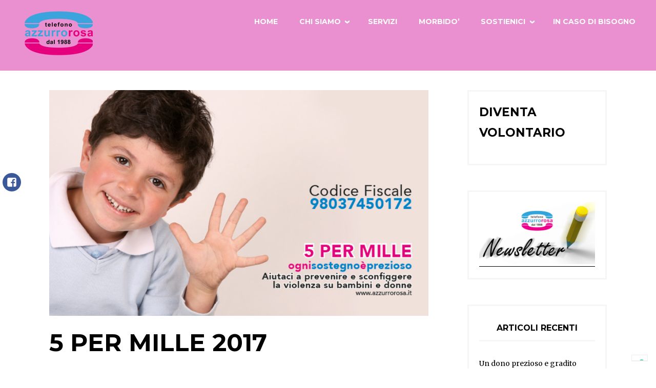

--- FILE ---
content_type: application/javascript; charset=utf-8
request_url: https://cs.iubenda.com/cookie-solution/confs/js/45626270.js
body_size: -242
content:
_iub.csRC = { consApiKey: 'tRN1KfVekUf3ExkUuPpx8pv0osn2VEK0', showBranding: false, publicId: '9d844f03-6db6-11ee-8bfc-5ad8d8c564c0', floatingGroup: false };
_iub.csEnabled = true;
_iub.csPurposes = [7,3,1,4];
_iub.cpUpd = 1711553163;
_iub.csT = 1.0;
_iub.googleConsentModeV2 = true;
_iub.totalNumberOfProviders = 4;


--- FILE ---
content_type: text/javascript
request_url: https://www.azzurrorosa.it/wp-content/themes/pena/js/main.js?ver=1.0
body_size: 1001
content:
/**
 * main.js
 *
 * Handles header scroll background.
 */
;(function($) {

'use strict'
	var headerFixed = function() {
			var headerFix = $('.site-header.front').offset();
			$(window).on('load scroll', function() {
				var y = $(this).scrollTop();
				if ( y >= headerFix) {
					$('.site-header.front').addClass('fixed');
				} else {
					$('.site-header.front').removeClass('fixed');
				}
				if ( y >= 107 ) {
					$('.site-header.front').addClass('float-header');
				} else {
					$('.site-header.front').removeClass('float-header');
				}
			});
	};
	// Dom Ready
	$(function() {
		headerFixed();
	});
	var $window = $( window );
	/**
	 * Page scrolled?
	 */
	if ( 0 == $window.scrollTop() ) {
		$( 'body' ).addClass( 'not-scrolled' )
	}

	$window.on( 'scroll', function( e ) {
		if ( 0 == $window.scrollTop() ) {
			$( 'body' ).addClass( 'not-scrolled' ).removeClass( 'is-scrolled' );
		} else {
			$( 'body' ).addClass( 'is-scrolled' ).removeClass( 'not-scrolled' );
		}
	} );
})(jQuery);